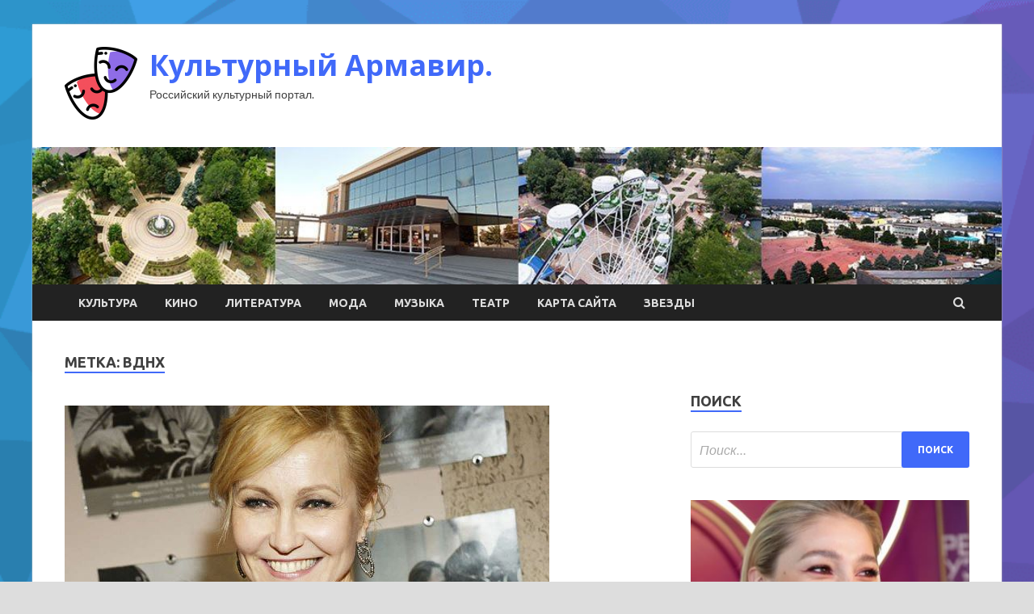

--- FILE ---
content_type: text/html; charset=UTF-8
request_url: https://armavir-cbs.ru/tag/vdnx
body_size: 17367
content:
<!DOCTYPE html>
<html lang="ru-RU">
<head>
<meta charset="UTF-8">
<meta name="viewport" content="width=device-width, initial-scale=1">
<link rel="profile" href="http://gmpg.org/xfn/11">

<title>ВДНХ &#8212; Культурный Армавир.</title>
<meta name='robots' content='max-image-preview:large' />
<link rel='dns-prefetch' href='//fonts.googleapis.com' />
<link rel="alternate" type="application/rss+xml" title="Культурный Армавир. &raquo; Лента" href="https://armavir-cbs.ru/feed" />
<link rel="alternate" type="application/rss+xml" title="Культурный Армавир. &raquo; Лента комментариев" href="https://armavir-cbs.ru/comments/feed" />
<link rel="alternate" type="application/rss+xml" title="Культурный Армавир. &raquo; Лента метки ВДНХ" href="https://armavir-cbs.ru/tag/vdnx/feed" />
<style id='wp-img-auto-sizes-contain-inline-css' type='text/css'>
img:is([sizes=auto i],[sizes^="auto," i]){contain-intrinsic-size:3000px 1500px}
/*# sourceURL=wp-img-auto-sizes-contain-inline-css */
</style>
<style id='wp-emoji-styles-inline-css' type='text/css'>

	img.wp-smiley, img.emoji {
		display: inline !important;
		border: none !important;
		box-shadow: none !important;
		height: 1em !important;
		width: 1em !important;
		margin: 0 0.07em !important;
		vertical-align: -0.1em !important;
		background: none !important;
		padding: 0 !important;
	}
/*# sourceURL=wp-emoji-styles-inline-css */
</style>
<style id='wp-block-library-inline-css' type='text/css'>
:root{--wp-block-synced-color:#7a00df;--wp-block-synced-color--rgb:122,0,223;--wp-bound-block-color:var(--wp-block-synced-color);--wp-editor-canvas-background:#ddd;--wp-admin-theme-color:#007cba;--wp-admin-theme-color--rgb:0,124,186;--wp-admin-theme-color-darker-10:#006ba1;--wp-admin-theme-color-darker-10--rgb:0,107,160.5;--wp-admin-theme-color-darker-20:#005a87;--wp-admin-theme-color-darker-20--rgb:0,90,135;--wp-admin-border-width-focus:2px}@media (min-resolution:192dpi){:root{--wp-admin-border-width-focus:1.5px}}.wp-element-button{cursor:pointer}:root .has-very-light-gray-background-color{background-color:#eee}:root .has-very-dark-gray-background-color{background-color:#313131}:root .has-very-light-gray-color{color:#eee}:root .has-very-dark-gray-color{color:#313131}:root .has-vivid-green-cyan-to-vivid-cyan-blue-gradient-background{background:linear-gradient(135deg,#00d084,#0693e3)}:root .has-purple-crush-gradient-background{background:linear-gradient(135deg,#34e2e4,#4721fb 50%,#ab1dfe)}:root .has-hazy-dawn-gradient-background{background:linear-gradient(135deg,#faaca8,#dad0ec)}:root .has-subdued-olive-gradient-background{background:linear-gradient(135deg,#fafae1,#67a671)}:root .has-atomic-cream-gradient-background{background:linear-gradient(135deg,#fdd79a,#004a59)}:root .has-nightshade-gradient-background{background:linear-gradient(135deg,#330968,#31cdcf)}:root .has-midnight-gradient-background{background:linear-gradient(135deg,#020381,#2874fc)}:root{--wp--preset--font-size--normal:16px;--wp--preset--font-size--huge:42px}.has-regular-font-size{font-size:1em}.has-larger-font-size{font-size:2.625em}.has-normal-font-size{font-size:var(--wp--preset--font-size--normal)}.has-huge-font-size{font-size:var(--wp--preset--font-size--huge)}.has-text-align-center{text-align:center}.has-text-align-left{text-align:left}.has-text-align-right{text-align:right}.has-fit-text{white-space:nowrap!important}#end-resizable-editor-section{display:none}.aligncenter{clear:both}.items-justified-left{justify-content:flex-start}.items-justified-center{justify-content:center}.items-justified-right{justify-content:flex-end}.items-justified-space-between{justify-content:space-between}.screen-reader-text{border:0;clip-path:inset(50%);height:1px;margin:-1px;overflow:hidden;padding:0;position:absolute;width:1px;word-wrap:normal!important}.screen-reader-text:focus{background-color:#ddd;clip-path:none;color:#444;display:block;font-size:1em;height:auto;left:5px;line-height:normal;padding:15px 23px 14px;text-decoration:none;top:5px;width:auto;z-index:100000}html :where(.has-border-color){border-style:solid}html :where([style*=border-top-color]){border-top-style:solid}html :where([style*=border-right-color]){border-right-style:solid}html :where([style*=border-bottom-color]){border-bottom-style:solid}html :where([style*=border-left-color]){border-left-style:solid}html :where([style*=border-width]){border-style:solid}html :where([style*=border-top-width]){border-top-style:solid}html :where([style*=border-right-width]){border-right-style:solid}html :where([style*=border-bottom-width]){border-bottom-style:solid}html :where([style*=border-left-width]){border-left-style:solid}html :where(img[class*=wp-image-]){height:auto;max-width:100%}:where(figure){margin:0 0 1em}html :where(.is-position-sticky){--wp-admin--admin-bar--position-offset:var(--wp-admin--admin-bar--height,0px)}@media screen and (max-width:600px){html :where(.is-position-sticky){--wp-admin--admin-bar--position-offset:0px}}

/*# sourceURL=wp-block-library-inline-css */
</style><style id='global-styles-inline-css' type='text/css'>
:root{--wp--preset--aspect-ratio--square: 1;--wp--preset--aspect-ratio--4-3: 4/3;--wp--preset--aspect-ratio--3-4: 3/4;--wp--preset--aspect-ratio--3-2: 3/2;--wp--preset--aspect-ratio--2-3: 2/3;--wp--preset--aspect-ratio--16-9: 16/9;--wp--preset--aspect-ratio--9-16: 9/16;--wp--preset--color--black: #000000;--wp--preset--color--cyan-bluish-gray: #abb8c3;--wp--preset--color--white: #ffffff;--wp--preset--color--pale-pink: #f78da7;--wp--preset--color--vivid-red: #cf2e2e;--wp--preset--color--luminous-vivid-orange: #ff6900;--wp--preset--color--luminous-vivid-amber: #fcb900;--wp--preset--color--light-green-cyan: #7bdcb5;--wp--preset--color--vivid-green-cyan: #00d084;--wp--preset--color--pale-cyan-blue: #8ed1fc;--wp--preset--color--vivid-cyan-blue: #0693e3;--wp--preset--color--vivid-purple: #9b51e0;--wp--preset--gradient--vivid-cyan-blue-to-vivid-purple: linear-gradient(135deg,rgb(6,147,227) 0%,rgb(155,81,224) 100%);--wp--preset--gradient--light-green-cyan-to-vivid-green-cyan: linear-gradient(135deg,rgb(122,220,180) 0%,rgb(0,208,130) 100%);--wp--preset--gradient--luminous-vivid-amber-to-luminous-vivid-orange: linear-gradient(135deg,rgb(252,185,0) 0%,rgb(255,105,0) 100%);--wp--preset--gradient--luminous-vivid-orange-to-vivid-red: linear-gradient(135deg,rgb(255,105,0) 0%,rgb(207,46,46) 100%);--wp--preset--gradient--very-light-gray-to-cyan-bluish-gray: linear-gradient(135deg,rgb(238,238,238) 0%,rgb(169,184,195) 100%);--wp--preset--gradient--cool-to-warm-spectrum: linear-gradient(135deg,rgb(74,234,220) 0%,rgb(151,120,209) 20%,rgb(207,42,186) 40%,rgb(238,44,130) 60%,rgb(251,105,98) 80%,rgb(254,248,76) 100%);--wp--preset--gradient--blush-light-purple: linear-gradient(135deg,rgb(255,206,236) 0%,rgb(152,150,240) 100%);--wp--preset--gradient--blush-bordeaux: linear-gradient(135deg,rgb(254,205,165) 0%,rgb(254,45,45) 50%,rgb(107,0,62) 100%);--wp--preset--gradient--luminous-dusk: linear-gradient(135deg,rgb(255,203,112) 0%,rgb(199,81,192) 50%,rgb(65,88,208) 100%);--wp--preset--gradient--pale-ocean: linear-gradient(135deg,rgb(255,245,203) 0%,rgb(182,227,212) 50%,rgb(51,167,181) 100%);--wp--preset--gradient--electric-grass: linear-gradient(135deg,rgb(202,248,128) 0%,rgb(113,206,126) 100%);--wp--preset--gradient--midnight: linear-gradient(135deg,rgb(2,3,129) 0%,rgb(40,116,252) 100%);--wp--preset--font-size--small: 13px;--wp--preset--font-size--medium: 20px;--wp--preset--font-size--large: 36px;--wp--preset--font-size--x-large: 42px;--wp--preset--spacing--20: 0.44rem;--wp--preset--spacing--30: 0.67rem;--wp--preset--spacing--40: 1rem;--wp--preset--spacing--50: 1.5rem;--wp--preset--spacing--60: 2.25rem;--wp--preset--spacing--70: 3.38rem;--wp--preset--spacing--80: 5.06rem;--wp--preset--shadow--natural: 6px 6px 9px rgba(0, 0, 0, 0.2);--wp--preset--shadow--deep: 12px 12px 50px rgba(0, 0, 0, 0.4);--wp--preset--shadow--sharp: 6px 6px 0px rgba(0, 0, 0, 0.2);--wp--preset--shadow--outlined: 6px 6px 0px -3px rgb(255, 255, 255), 6px 6px rgb(0, 0, 0);--wp--preset--shadow--crisp: 6px 6px 0px rgb(0, 0, 0);}:where(.is-layout-flex){gap: 0.5em;}:where(.is-layout-grid){gap: 0.5em;}body .is-layout-flex{display: flex;}.is-layout-flex{flex-wrap: wrap;align-items: center;}.is-layout-flex > :is(*, div){margin: 0;}body .is-layout-grid{display: grid;}.is-layout-grid > :is(*, div){margin: 0;}:where(.wp-block-columns.is-layout-flex){gap: 2em;}:where(.wp-block-columns.is-layout-grid){gap: 2em;}:where(.wp-block-post-template.is-layout-flex){gap: 1.25em;}:where(.wp-block-post-template.is-layout-grid){gap: 1.25em;}.has-black-color{color: var(--wp--preset--color--black) !important;}.has-cyan-bluish-gray-color{color: var(--wp--preset--color--cyan-bluish-gray) !important;}.has-white-color{color: var(--wp--preset--color--white) !important;}.has-pale-pink-color{color: var(--wp--preset--color--pale-pink) !important;}.has-vivid-red-color{color: var(--wp--preset--color--vivid-red) !important;}.has-luminous-vivid-orange-color{color: var(--wp--preset--color--luminous-vivid-orange) !important;}.has-luminous-vivid-amber-color{color: var(--wp--preset--color--luminous-vivid-amber) !important;}.has-light-green-cyan-color{color: var(--wp--preset--color--light-green-cyan) !important;}.has-vivid-green-cyan-color{color: var(--wp--preset--color--vivid-green-cyan) !important;}.has-pale-cyan-blue-color{color: var(--wp--preset--color--pale-cyan-blue) !important;}.has-vivid-cyan-blue-color{color: var(--wp--preset--color--vivid-cyan-blue) !important;}.has-vivid-purple-color{color: var(--wp--preset--color--vivid-purple) !important;}.has-black-background-color{background-color: var(--wp--preset--color--black) !important;}.has-cyan-bluish-gray-background-color{background-color: var(--wp--preset--color--cyan-bluish-gray) !important;}.has-white-background-color{background-color: var(--wp--preset--color--white) !important;}.has-pale-pink-background-color{background-color: var(--wp--preset--color--pale-pink) !important;}.has-vivid-red-background-color{background-color: var(--wp--preset--color--vivid-red) !important;}.has-luminous-vivid-orange-background-color{background-color: var(--wp--preset--color--luminous-vivid-orange) !important;}.has-luminous-vivid-amber-background-color{background-color: var(--wp--preset--color--luminous-vivid-amber) !important;}.has-light-green-cyan-background-color{background-color: var(--wp--preset--color--light-green-cyan) !important;}.has-vivid-green-cyan-background-color{background-color: var(--wp--preset--color--vivid-green-cyan) !important;}.has-pale-cyan-blue-background-color{background-color: var(--wp--preset--color--pale-cyan-blue) !important;}.has-vivid-cyan-blue-background-color{background-color: var(--wp--preset--color--vivid-cyan-blue) !important;}.has-vivid-purple-background-color{background-color: var(--wp--preset--color--vivid-purple) !important;}.has-black-border-color{border-color: var(--wp--preset--color--black) !important;}.has-cyan-bluish-gray-border-color{border-color: var(--wp--preset--color--cyan-bluish-gray) !important;}.has-white-border-color{border-color: var(--wp--preset--color--white) !important;}.has-pale-pink-border-color{border-color: var(--wp--preset--color--pale-pink) !important;}.has-vivid-red-border-color{border-color: var(--wp--preset--color--vivid-red) !important;}.has-luminous-vivid-orange-border-color{border-color: var(--wp--preset--color--luminous-vivid-orange) !important;}.has-luminous-vivid-amber-border-color{border-color: var(--wp--preset--color--luminous-vivid-amber) !important;}.has-light-green-cyan-border-color{border-color: var(--wp--preset--color--light-green-cyan) !important;}.has-vivid-green-cyan-border-color{border-color: var(--wp--preset--color--vivid-green-cyan) !important;}.has-pale-cyan-blue-border-color{border-color: var(--wp--preset--color--pale-cyan-blue) !important;}.has-vivid-cyan-blue-border-color{border-color: var(--wp--preset--color--vivid-cyan-blue) !important;}.has-vivid-purple-border-color{border-color: var(--wp--preset--color--vivid-purple) !important;}.has-vivid-cyan-blue-to-vivid-purple-gradient-background{background: var(--wp--preset--gradient--vivid-cyan-blue-to-vivid-purple) !important;}.has-light-green-cyan-to-vivid-green-cyan-gradient-background{background: var(--wp--preset--gradient--light-green-cyan-to-vivid-green-cyan) !important;}.has-luminous-vivid-amber-to-luminous-vivid-orange-gradient-background{background: var(--wp--preset--gradient--luminous-vivid-amber-to-luminous-vivid-orange) !important;}.has-luminous-vivid-orange-to-vivid-red-gradient-background{background: var(--wp--preset--gradient--luminous-vivid-orange-to-vivid-red) !important;}.has-very-light-gray-to-cyan-bluish-gray-gradient-background{background: var(--wp--preset--gradient--very-light-gray-to-cyan-bluish-gray) !important;}.has-cool-to-warm-spectrum-gradient-background{background: var(--wp--preset--gradient--cool-to-warm-spectrum) !important;}.has-blush-light-purple-gradient-background{background: var(--wp--preset--gradient--blush-light-purple) !important;}.has-blush-bordeaux-gradient-background{background: var(--wp--preset--gradient--blush-bordeaux) !important;}.has-luminous-dusk-gradient-background{background: var(--wp--preset--gradient--luminous-dusk) !important;}.has-pale-ocean-gradient-background{background: var(--wp--preset--gradient--pale-ocean) !important;}.has-electric-grass-gradient-background{background: var(--wp--preset--gradient--electric-grass) !important;}.has-midnight-gradient-background{background: var(--wp--preset--gradient--midnight) !important;}.has-small-font-size{font-size: var(--wp--preset--font-size--small) !important;}.has-medium-font-size{font-size: var(--wp--preset--font-size--medium) !important;}.has-large-font-size{font-size: var(--wp--preset--font-size--large) !important;}.has-x-large-font-size{font-size: var(--wp--preset--font-size--x-large) !important;}
/*# sourceURL=global-styles-inline-css */
</style>

<style id='classic-theme-styles-inline-css' type='text/css'>
/*! This file is auto-generated */
.wp-block-button__link{color:#fff;background-color:#32373c;border-radius:9999px;box-shadow:none;text-decoration:none;padding:calc(.667em + 2px) calc(1.333em + 2px);font-size:1.125em}.wp-block-file__button{background:#32373c;color:#fff;text-decoration:none}
/*# sourceURL=/wp-includes/css/classic-themes.min.css */
</style>
<link rel='stylesheet' id='hitmag-fonts-css' href='//fonts.googleapis.com/css?family=Ubuntu%3A400%2C500%2C700%7CLato%3A400%2C700%2C400italic%2C700italic%7COpen+Sans%3A400%2C400italic%2C700&#038;subset=latin%2Clatin-ext' type='text/css' media='all' />
<link rel='stylesheet' id='font-awesome-css' href='https://armavir-cbs.ru/wp-content/themes/hitmag/css/font-awesome.min.css?ver=4.7.0' type='text/css' media='all' />
<link rel='stylesheet' id='hitmag-style-css' href='https://armavir-cbs.ru/wp-content/themes/hitmag/style.css?ver=75d71e7e7d2253c2c8a890b3893c1cef' type='text/css' media='all' />
<link rel='stylesheet' id='jquery-flexslider-css' href='https://armavir-cbs.ru/wp-content/themes/hitmag/css/flexslider.css?ver=75d71e7e7d2253c2c8a890b3893c1cef' type='text/css' media='screen' />
<link rel='stylesheet' id='jquery-magnific-popup-css' href='https://armavir-cbs.ru/wp-content/themes/hitmag/css/magnific-popup.css?ver=75d71e7e7d2253c2c8a890b3893c1cef' type='text/css' media='all' />
<script type="text/javascript" src="https://armavir-cbs.ru/wp-includes/js/jquery/jquery.min.js?ver=3.7.1" id="jquery-core-js"></script>
<script type="text/javascript" src="https://armavir-cbs.ru/wp-includes/js/jquery/jquery-migrate.min.js?ver=3.4.1" id="jquery-migrate-js"></script>
<link rel="https://api.w.org/" href="https://armavir-cbs.ru/wp-json/" /><link rel="alternate" title="JSON" type="application/json" href="https://armavir-cbs.ru/wp-json/wp/v2/tags/54" /><link rel="EditURI" type="application/rsd+xml" title="RSD" href="https://armavir-cbs.ru/xmlrpc.php?rsd" />

		<style type="text/css">
			
			button,
			input[type="button"],
			input[type="reset"],
			input[type="submit"] {
				background: #4069F9;
			}

            .th-readmore {
                background: #4069F9;
            }           

            a:hover {
                color: #4069F9;
            } 

            .main-navigation a:hover {
                background-color: #4069F9;
            }

            .main-navigation .current_page_item > a,
            .main-navigation .current-menu-item > a,
            .main-navigation .current_page_ancestor > a,
            .main-navigation .current-menu-ancestor > a {
                background-color: #4069F9;
            }

            .post-navigation .post-title:hover {
                color: #4069F9;
            }

            .top-navigation a:hover {
                color: #4069F9;
            }

            .top-navigation ul ul a:hover {
                background: #4069F9;
            }

            #top-nav-button:hover {
                color: #4069F9;
            }

            .responsive-mainnav li a:hover,
            .responsive-topnav li a:hover {
                background: #4069F9;
            }

            #hm-search-form .search-form .search-submit {
                background-color: #4069F9;
            }

            .nav-links .current {
                background: #4069F9;
            }

            .widget-title {
                border-bottom: 2px solid #4069F9;
            }

            .footer-widget-title {
                border-bottom: 2px solid #4069F9;
            }

            .widget-area a:hover {
                color: #4069F9;
            }

            .footer-widget-area a:hover {
                color: #4069F9;
            }

            .site-info a:hover {
                color: #4069F9;
            }

            .search-form .search-submit {
                background: #4069F9;
            }

            .hmb-entry-title a:hover {
                color: #4069F9;
            }

            .hmb-entry-meta a:hover,
            .hms-meta a:hover {
                color: #4069F9;
            }

            .hms-title a:hover {
                color: #4069F9;
            }

            .hmw-grid-post .post-title a:hover {
                color: #4069F9;
            }

            .footer-widget-area .hmw-grid-post .post-title a:hover,
            .footer-widget-area .hmb-entry-title a:hover,
            .footer-widget-area .hms-title a:hover {
                color: #4069F9;
            }

            .hm-tabs-wdt .ui-state-active {
                border-bottom: 2px solid #4069F9;
            }

            a.hm-viewall {
                background: #4069F9;
            }

            #hitmag-tags a,
            .widget_tag_cloud .tagcloud a {
                background: #4069F9;
            }

            .site-title a {
                color: #4069F9;
            }

            .hitmag-post .entry-title a:hover {
                color: #4069F9;
            }

            .hitmag-post .entry-meta a:hover {
                color: #4069F9;
            }

            .cat-links a {
                color: #4069F9;
            }

            .hitmag-single .entry-meta a:hover {
                color: #4069F9;
            }

            .hitmag-single .author a:hover {
                color: #4069F9;
            }

            .hm-author-content .author-posts-link {
                color: #4069F9;
            }

            .hm-tags-links a:hover {
                background: #4069F9;
            }

            .hm-tagged {
                background: #4069F9;
            }

            .hm-edit-link a.post-edit-link {
                background: #4069F9;
            }

            .arc-page-title {
                border-bottom: 2px solid #4069F9;
            }

            .srch-page-title {
                border-bottom: 2px solid #4069F9;
            }

            .hm-slider-details .cat-links {
                background: #4069F9;
            }

            .hm-rel-post .post-title a:hover {
                color: #4069F9;
            }

            .comment-author a {
                color: #4069F9;
            }

            .comment-metadata a:hover,
            .comment-metadata a:focus,
            .pingback .comment-edit-link:hover,
            .pingback .comment-edit-link:focus {
                color: #4069F9;
            }

            .comment-reply-link:hover,
            .comment-reply-link:focus {
                background: #4069F9;
            }

            .required {
                color: #4069F9;
            }

            .comment-reply-title small a:before {
                color: #4069F9;
            }		</style>
	
<meta name="description" content="ВДНХ | ">
<style type="text/css" id="custom-background-css">
body.custom-background { background-image: url("https://armavir-cbs.ru/wp-content/uploads/2022/05/1533326959_low-poly-background-generator-min.png"); background-position: left top; background-size: cover; background-repeat: no-repeat; background-attachment: fixed; }
</style>
	<link rel="icon" href="https://armavir-cbs.ru/wp-content/uploads/2022/05/teatr2-150x150.png" sizes="32x32" />
<link rel="icon" href="https://armavir-cbs.ru/wp-content/uploads/2022/05/teatr2-300x300.png" sizes="192x192" />
<link rel="apple-touch-icon" href="https://armavir-cbs.ru/wp-content/uploads/2022/05/teatr2-300x300.png" />
<meta name="msapplication-TileImage" content="https://armavir-cbs.ru/wp-content/uploads/2022/05/teatr2-300x300.png" />
<link rel="alternate" type="application/rss+xml" title="RSS" href="https://armavir-cbs.ru/rsslatest.xml" /></head>

<body class="archive tag tag-vdnx tag-54 custom-background wp-custom-logo wp-theme-hitmag hfeed th-right-sidebar">

<div id="page" class="site hitmag-wrapper">
	<a class="skip-link screen-reader-text" href="#content">Перейти к содержимому</a>

	<header id="masthead" class="site-header" role="banner">
		
		
		<div class="header-main-area">
			<div class="hm-container">
			<div class="site-branding">
				<div class="site-branding-content">
					<div class="hm-logo">
						<a href="https://armavir-cbs.ru/" class="custom-logo-link" rel="home"><img width="90" height="90" src="https://armavir-cbs.ru/wp-content/uploads/2022/05/teatr2-e1652790538581.png" class="custom-logo" alt="Культурный Армавир." decoding="async" /></a>					</div><!-- .hm-logo -->

					<div class="hm-site-title">
													<p class="site-title"><a href="https://armavir-cbs.ru/" rel="home">Культурный Армавир.</a></p>
													<p class="site-description">Российский культурный портал.</p>
											</div><!-- .hm-site-title -->
				</div><!-- .site-branding-content -->
			</div><!-- .site-branding -->

						</div><!-- .hm-container -->
		</div><!-- .header-main-area -->

		<div class="hm-header-image"><img src="https://armavir-cbs.ru/wp-content/uploads/2022/05/armavir_croped.jpg" height="149" width="1049" alt="" /></div>
		<div class="hm-nav-container">
			<nav id="site-navigation" class="main-navigation" role="navigation">
				<div class="hm-container">
				<div class="menu-glavnoe-menyu-container"><ul id="primary-menu" class="menu"><li id="menu-item-74" class="menu-item menu-item-type-taxonomy menu-item-object-category menu-item-74"><a href="https://armavir-cbs.ru/category/kultura">Культура</a></li>
<li id="menu-item-78" class="menu-item menu-item-type-taxonomy menu-item-object-category menu-item-78"><a href="https://armavir-cbs.ru/category/kino">Кино</a></li>
<li id="menu-item-76" class="menu-item menu-item-type-taxonomy menu-item-object-category menu-item-76"><a href="https://armavir-cbs.ru/category/literatura">Литература</a></li>
<li id="menu-item-80" class="menu-item menu-item-type-taxonomy menu-item-object-category menu-item-80"><a href="https://armavir-cbs.ru/category/moda">Мода</a></li>
<li id="menu-item-75" class="menu-item menu-item-type-taxonomy menu-item-object-category menu-item-75"><a href="https://armavir-cbs.ru/category/muzyka">Музыка</a></li>
<li id="menu-item-77" class="menu-item menu-item-type-taxonomy menu-item-object-category menu-item-77"><a href="https://armavir-cbs.ru/category/teatr">Театр</a></li>
<li id="menu-item-81" class="menu-item menu-item-type-post_type menu-item-object-page menu-item-81"><a href="https://armavir-cbs.ru/karta-sajta">Карта сайта</a></li>
<li id="menu-item-79" class="menu-item menu-item-type-taxonomy menu-item-object-category menu-item-79"><a href="https://armavir-cbs.ru/category/zvezdy">Звезды</a></li>
</ul></div>
									<div class="hm-search-button-icon"></div>
					<div class="hm-search-box-container">
						<div class="hm-search-box">
							<form role="search" method="get" class="search-form" action="https://armavir-cbs.ru/">
				<label>
					<span class="screen-reader-text">Найти:</span>
					<input type="search" class="search-field" placeholder="Поиск&hellip;" value="" name="s" />
				</label>
				<input type="submit" class="search-submit" value="Поиск" />
			</form>						</div><!-- th-search-box -->
					</div><!-- .th-search-box-container -->
								</div><!-- .hm-container -->
			</nav><!-- #site-navigation -->
			<a href="#" class="navbutton" id="main-nav-button">Главное меню</a>
			<div class="responsive-mainnav"></div>
		</div><!-- .hm-nav-container -->

		
	</header><!-- #masthead -->

	<div id="content" class="site-content">
		<div class="hm-container">

<div id="primary" class="content-area">
	<main id="main" class="site-main" role="main">

		
			<header class="page-header">
				<h1 class="page-title arc-page-title">Метка: <span>ВДНХ</span></h1>			</header><!-- .page-header -->

			<div class="posts-wrap th-large-posts">
<article id="post-400" class="hitmag-post post-400 post type-post status-publish format-standard has-post-thumbnail hentry category-zvezdy tag-vdnx tag-ingeborga-dapkunajte tag-shou-biznes">
	
			<a href="https://armavir-cbs.ru/zvezdy/pokidavshaia-rossiu-dapkynaite-vernylas-v-moskvy.html" title="Покидавшая Россию Дапкунайте вернулась в Москву">
			<div class="archive-thumb">
			<img width="600" height="400" src="https://armavir-cbs.ru/wp-content/uploads/2022/05/pokidavshaja-rossiju-dapkunajte-vernulas-vnbspmoskvu-b29c025.jpg" class="attachment-hitmag-featured size-hitmag-featured wp-post-image" alt="" decoding="async" fetchpriority="high" srcset="https://armavir-cbs.ru/wp-content/uploads/2022/05/pokidavshaja-rossiju-dapkunajte-vernulas-vnbspmoskvu-b29c025.jpg 600w, https://armavir-cbs.ru/wp-content/uploads/2022/05/pokidavshaja-rossiju-dapkunajte-vernulas-vnbspmoskvu-b29c025-300x200.jpg 300w" sizes="(max-width: 600px) 100vw, 600px" />			</div><!-- .archive-thumb -->
		</a>
		
	<div class="archive-content">
		<header class="entry-header">
			<div class="cat-links"><a href="https://armavir-cbs.ru/category/zvezdy" rel="category tag">Звезды</a></div><h3 class="entry-title"><a href="https://armavir-cbs.ru/zvezdy/pokidavshaia-rossiu-dapkynaite-vernylas-v-moskvy.html" rel="bookmark">Покидавшая Россию Дапкунайте вернулась в Москву</a></h3>			<div class="entry-meta">
				<span class="comments-link"><a href="https://armavir-cbs.ru/zvezdy/pokidavshaia-rossiu-dapkynaite-vernylas-v-moskvy.html#respond">Оставьте комментарий</a></span>			</div><!-- .entry-meta -->
					</header><!-- .entry-header -->

		<div class="entry-summary">
			Актрису Ингеборгу Дапкунайте заметили в центре Москве в одном из салонов красоты, передает Telegram-канал «Антиглянец».

Фото: Anatoly Lomokhov/Global Look PressAnatoly Lomokhov/Global Look Press
В свою очередь, авторы канала о звездах «НеМалахов» сообщили, что Дапкунайте прибыла в Россию на международный фестиваль&hellip;					<a href="https://armavir-cbs.ru/zvezdy/pokidavshaia-rossiu-dapkynaite-vernylas-v-moskvy.html" class="th-readmore">Подробнее</a>
				
		</div><!-- .entry-summary -->
		
	</div><!-- .archive-content -->
</article><!-- #post-## -->
<article id="post-56" class="hitmag-post post-56 post type-post status-publish format-standard has-post-thumbnail hentry category-zvezdy tag-vdnx tag-krid">
	
			<a href="https://armavir-cbs.ru/zvezdy/maksim-rasskazala-o-reabilitacii-posle-komy.html" title="MакSим рассказала о реабилитации после комы">
			<div class="archive-thumb">
			<img width="600" height="376" src="https://armavir-cbs.ru/wp-content/uploads/2022/05/maksim-rasskazala-onbspreabilitacii-posle-komy-aac47cf.png" class="attachment-hitmag-featured size-hitmag-featured wp-post-image" alt="" decoding="async" srcset="https://armavir-cbs.ru/wp-content/uploads/2022/05/maksim-rasskazala-onbspreabilitacii-posle-komy-aac47cf.png 600w, https://armavir-cbs.ru/wp-content/uploads/2022/05/maksim-rasskazala-onbspreabilitacii-posle-komy-aac47cf-300x188.png 300w" sizes="(max-width: 600px) 100vw, 600px" />			</div><!-- .archive-thumb -->
		</a>
		
	<div class="archive-content">
		<header class="entry-header">
			<div class="cat-links"><a href="https://armavir-cbs.ru/category/zvezdy" rel="category tag">Звезды</a></div><h3 class="entry-title"><a href="https://armavir-cbs.ru/zvezdy/maksim-rasskazala-o-reabilitacii-posle-komy.html" rel="bookmark">MакSим рассказала о реабилитации после комы</a></h3>			<div class="entry-meta">
				<span class="comments-link"><a href="https://armavir-cbs.ru/zvezdy/maksim-rasskazala-o-reabilitacii-posle-komy.html#respond">Оставьте комментарий</a></span>			</div><!-- .entry-meta -->
					</header><!-- .entry-header -->

		<div class="entry-summary">
			После тяжелой болезни и комы, которую MакSим перенесла в прошлом году, певица возвращается к концертной деятельности. В разговоре с ведущими шоу «Мурзилки Live» звезда рассказала, как прошла ее реабилитация и поведала о творческих планах.

Фото: РИА НовостиРИА Новости
По ее&hellip;					<a href="https://armavir-cbs.ru/zvezdy/maksim-rasskazala-o-reabilitacii-posle-komy.html" class="th-readmore">Подробнее</a>
				
		</div><!-- .entry-summary -->
		
	</div><!-- .archive-content -->
</article><!-- #post-## --></div><!-- .posts-wrap -->
	</main><!-- #main -->
</div><!-- #primary -->

﻿
<p></p>
<p>


<aside id="secondary" class="widget-area" role="complementary">
	<section id="search-2" class="widget widget_search"><h4 class="widget-title">Поиск</h4><form role="search" method="get" class="search-form" action="https://armavir-cbs.ru/">
				<label>
					<span class="screen-reader-text">Найти:</span>
					<input type="search" class="search-field" placeholder="Поиск&hellip;" value="" name="s" />
				</label>
				<input type="submit" class="search-submit" value="Поиск" />
			</form></section><section id="hitmag_dual_category_posts-2" class="widget widget_hitmag_dual_category_posts">		<!-- Category 1 -->
		<div class="hm-dualc-left">
			
                                                                    
                        <div class="hmbd-post">
                                                            <a href="https://armavir-cbs.ru/zvezdy/ivleeva-rasskazala-pochemy-perestala-vyhodit-na-sviaz-s-poklonnikami.html" title="Ивлеева рассказала, почему перестала выходить на связь с поклонниками"><img width="348" height="215" src="https://armavir-cbs.ru/wp-content/uploads/2022/05/ivleeva-rasskazala-pochemu-perestala-vyhodit-nanbspsvjaz-snbsppoklonnikami-79b3815-348x215.jpg" class="attachment-hitmag-grid size-hitmag-grid wp-post-image" alt="" decoding="async" loading="lazy" /></a>
                            
                            <div class="cat-links"><a href="https://armavir-cbs.ru/category/zvezdy" rel="category tag">Звезды</a></div>
                            <h3 class="hmb-entry-title"><a href="https://armavir-cbs.ru/zvezdy/ivleeva-rasskazala-pochemy-perestala-vyhodit-na-sviaz-s-poklonnikami.html" rel="bookmark">Ивлеева рассказала, почему перестала выходить на связь с поклонниками</a></h3>						

                            <div class="hmb-entry-meta">
                                <span class="comments-link"><a href="https://armavir-cbs.ru/zvezdy/ivleeva-rasskazala-pochemy-perestala-vyhodit-na-sviaz-s-poklonnikami.html#respond">Оставьте комментарий</a></span>                            </div><!-- .entry-meta -->

                            <div class="hmb-entry-summary">Блогер Настя Ивлеева объяснила в своем Telegram-канале, почему долгое время не выходила на связь с фанатами. Выяснилось, что причиной ее &quot;отсутствия&quot; в соцсетях стала занятость на съемках.

Фото: ТАССТАСС
Она также намекнула, что пока что не может разглашать подробности нового&hellip;</div>
                        </div><!-- .hmbd-post -->

                                                                                                    <div class="hms-post">
                                                            <div class="hms-thumb">
                                    <a href="https://armavir-cbs.ru/zvezdy/sdelali-vse-za-spinoi-letychaia-otkazalas-rabotat-na-sts.html" rel="bookmark" title="«Сделали все за спиной!» Летучая отказалась работать на СТС">	
                                        <img width="135" height="93" src="https://armavir-cbs.ru/wp-content/uploads/2022/05/sdelali-vse-zanbspspinoj-letuchaja-otkazalas-rabotat-nanbspsts-6a75d34-135x93.jpg" class="attachment-hitmag-thumbnail size-hitmag-thumbnail wp-post-image" alt="" decoding="async" loading="lazy" />                                    </a>
                                </div>
                                                        <div class="hms-details">
                                <h3 class="hms-title"><a href="https://armavir-cbs.ru/zvezdy/sdelali-vse-za-spinoi-letychaia-otkazalas-rabotat-na-sts.html" rel="bookmark">«Сделали все за спиной!» Летучая отказалась работать на СТС</a></h3>                                <p class="hms-meta"><time class="entry-date published updated" datetime="2022-05-30T04:35:07+03:00">30.05.2022</time></p>
                            </div>
                        </div>
                                                                                                    <div class="hms-post">
                                                            <div class="hms-thumb">
                                    <a href="https://armavir-cbs.ru/zvezdy/nyjno-blokirovat-prigojin-o-stavshih-dostypnymi-pesniah-barskih.html" rel="bookmark" title="«Нужно блокировать»: Пригожин о ставших доступными песнях Барских">	
                                        <img width="135" height="93" src="https://armavir-cbs.ru/wp-content/uploads/2022/05/nuzhno-blokirovat-prigozhin-onbspstavshih-dostupnymi-pesnjah-barskih-32b4218-135x93.jpg" class="attachment-hitmag-thumbnail size-hitmag-thumbnail wp-post-image" alt="" decoding="async" loading="lazy" />                                    </a>
                                </div>
                                                        <div class="hms-details">
                                <h3 class="hms-title"><a href="https://armavir-cbs.ru/zvezdy/nyjno-blokirovat-prigojin-o-stavshih-dostypnymi-pesniah-barskih.html" rel="bookmark">«Нужно блокировать»: Пригожин о ставших доступными песнях Барских</a></h3>                                <p class="hms-meta"><time class="entry-date published updated" datetime="2022-05-30T04:35:04+03:00">30.05.2022</time></p>
                            </div>
                        </div>
                                                                                                    <div class="hms-post">
                                                            <div class="hms-thumb">
                                    <a href="https://armavir-cbs.ru/zvezdy/kirkorov-polychil-travmy-pri-remonte-doma.html" rel="bookmark" title="Киркоров получил травму при ремонте дома">	
                                        <img width="135" height="93" src="https://armavir-cbs.ru/wp-content/uploads/2022/05/kirkorov-poluchil-travmu-pri-remonte-doma-e93f0e2-135x93.jpg" class="attachment-hitmag-thumbnail size-hitmag-thumbnail wp-post-image" alt="" decoding="async" loading="lazy" />                                    </a>
                                </div>
                                                        <div class="hms-details">
                                <h3 class="hms-title"><a href="https://armavir-cbs.ru/zvezdy/kirkorov-polychil-travmy-pri-remonte-doma.html" rel="bookmark">Киркоров получил травму при ремонте дома</a></h3>                                <p class="hms-meta"><time class="entry-date published updated" datetime="2022-05-29T21:35:11+03:00">29.05.2022</time></p>
                            </div>
                        </div>
                                                                                                    <div class="hms-post">
                                                            <div class="hms-thumb">
                                    <a href="https://armavir-cbs.ru/zvezdy/ivleeva-nachinaet-poiski-myja.html" rel="bookmark" title="Ивлеева начинает поиски мужа">	
                                        <img width="135" height="93" src="https://armavir-cbs.ru/wp-content/uploads/2022/05/ivleeva-nachinaet-poiski-muzha-1c7d501-135x93.jpg" class="attachment-hitmag-thumbnail size-hitmag-thumbnail wp-post-image" alt="" decoding="async" loading="lazy" />                                    </a>
                                </div>
                                                        <div class="hms-details">
                                <h3 class="hms-title"><a href="https://armavir-cbs.ru/zvezdy/ivleeva-nachinaet-poiski-myja.html" rel="bookmark">Ивлеева начинает поиски мужа</a></h3>                                <p class="hms-meta"><time class="entry-date published updated" datetime="2022-05-29T21:35:08+03:00">29.05.2022</time></p>
                            </div>
                        </div>
                                                                                                    <div class="hms-post">
                                                            <div class="hms-thumb">
                                    <a href="https://armavir-cbs.ru/zvezdy/ohlobystin-edko-vyskazalsia-o-sydbe-litvinovoi.html" rel="bookmark" title="Охлобыстин едко высказался о судьбе Литвиновой">	
                                        <img width="135" height="93" src="https://armavir-cbs.ru/wp-content/uploads/2022/05/ohlobystin-edko-vyskazalsja-onbspsudbe-litvinovoj-3de64df-135x93.jpg" class="attachment-hitmag-thumbnail size-hitmag-thumbnail wp-post-image" alt="" decoding="async" loading="lazy" />                                    </a>
                                </div>
                                                        <div class="hms-details">
                                <h3 class="hms-title"><a href="https://armavir-cbs.ru/zvezdy/ohlobystin-edko-vyskazalsia-o-sydbe-litvinovoi.html" rel="bookmark">Охлобыстин едко высказался о судьбе Литвиновой</a></h3>                                <p class="hms-meta"><time class="entry-date published updated" datetime="2022-05-29T21:35:04+03:00">29.05.2022</time></p>
                            </div>
                        </div>
                                                                                    
		</div><!-- .hm-dualc-left -->


		<!-- Category 2 -->

		<div class="hm-dualc-right">
			
							
                            
                    <div class="hmbd-post">
                                                    <a href="https://armavir-cbs.ru/teatr/v-tumeni-proidet-promenad-spektakl-po-teksty-bogomolova.html" title="В Тюмени пройдёт променад-спектакль по тексту Богомолова"><img width="348" height="215" src="https://armavir-cbs.ru/wp-content/uploads/2022/05/v-tjumeni-projdjot-promenad-spektakl-po-tekstu-bogomolova-5083ee7-348x215.jpg" class="attachment-hitmag-grid size-hitmag-grid wp-post-image" alt="" decoding="async" loading="lazy" /></a>
                        
                        <div class="cat-links"><a href="https://armavir-cbs.ru/category/teatr" rel="category tag">Театр</a></div>
                        <h3 class="hmb-entry-title"><a href="https://armavir-cbs.ru/teatr/v-tumeni-proidet-promenad-spektakl-po-teksty-bogomolova.html" rel="bookmark">В Тюмени пройдёт променад-спектакль по тексту Богомолова</a></h3>						
                        
                        <div class="hmb-entry-meta">
                                <span class="comments-link"><a href="https://armavir-cbs.ru/teatr/v-tumeni-proidet-promenad-spektakl-po-teksty-bogomolova.html#respond">Оставьте комментарий</a></span>                        </div><!-- .entry-meta -->
                        <div class="hmb-entry-summary">Сегодня, 29 мая, в молодёжном тюменском театре «Май» пройдёт премьера спектакля-променада Марии Гущиной «Глубже, чем когда-либо» по тексту Константина Богомолова «Мой бластер разрядился».
Текст будущей постановки режиссёр променада Мария Гущина увидела ещё осенью 2020&hellip;</div>
                    </div><!-- .hmdb-post -->
                    
                                                                    
                    <div class="hms-post">
                                                    <div class="hms-thumb">
                                <a href="https://armavir-cbs.ru/teatr/souz-artistov-bolgarii-obiavliaet-akciu-protesta.html" rel="bookmark" title="Союз артистов Болгарии объявляет акцию протеста">	
                                    <img width="135" height="93" src="https://armavir-cbs.ru/wp-content/uploads/2022/05/sojuz-artistov-bolgarii-objavljaet-akciju-protesta-2a2a950-135x93.jpg" class="attachment-hitmag-thumbnail size-hitmag-thumbnail wp-post-image" alt="" decoding="async" loading="lazy" />                                </a>
                            </div>
                                                <div class="hms-details">
                            <h3 class="hms-title"><a href="https://armavir-cbs.ru/teatr/souz-artistov-bolgarii-obiavliaet-akciu-protesta.html" rel="bookmark">Союз артистов Болгарии объявляет акцию протеста</a></h3>                            <p class="hms-meta"><time class="entry-date published updated" datetime="2022-05-29T19:35:04+03:00">29.05.2022</time></p>
                        </div>
                    </div>

                                                                    
                    <div class="hms-post">
                                                    <div class="hms-thumb">
                                <a href="https://armavir-cbs.ru/teatr/roman-feodori-stavit-v-bolshom-feministskyu-opery.html" rel="bookmark" title="Роман Феодори ставит в Большом феминистскую оперу">	
                                    <img width="135" height="93" src="https://armavir-cbs.ru/wp-content/uploads/2022/05/roman-feodori-stavit-v-bolshom-feministskuju-operu-c5cd7fc-135x93.jpg" class="attachment-hitmag-thumbnail size-hitmag-thumbnail wp-post-image" alt="" decoding="async" loading="lazy" />                                </a>
                            </div>
                                                <div class="hms-details">
                            <h3 class="hms-title"><a href="https://armavir-cbs.ru/teatr/roman-feodori-stavit-v-bolshom-feministskyu-opery.html" rel="bookmark">Роман Феодори ставит в Большом феминистскую оперу</a></h3>                            <p class="hms-meta"><time class="entry-date published updated" datetime="2022-05-29T12:35:04+03:00">29.05.2022</time></p>
                        </div>
                    </div>

                                                                    
                    <div class="hms-post">
                                                    <div class="hms-thumb">
                                <a href="https://armavir-cbs.ru/teatr/novosibirskii-tranzit-otpravliaetsia-v-tyrne.html" rel="bookmark" title="«Новосибирский транзит» отправляется в турне">	
                                    <img width="135" height="93" src="https://armavir-cbs.ru/wp-content/uploads/2022/05/novosibirskij-tranzit-otpravljaetsja-v-turne-f569bc0-135x93.jpg" class="attachment-hitmag-thumbnail size-hitmag-thumbnail wp-post-image" alt="" decoding="async" loading="lazy" />                                </a>
                            </div>
                                                <div class="hms-details">
                            <h3 class="hms-title"><a href="https://armavir-cbs.ru/teatr/novosibirskii-tranzit-otpravliaetsia-v-tyrne.html" rel="bookmark">«Новосибирский транзит» отправляется в турне</a></h3>                            <p class="hms-meta"><time class="entry-date published updated" datetime="2022-05-28T22:35:05+03:00">28.05.2022</time></p>
                        </div>
                    </div>

                                                                    
                    <div class="hms-post">
                                                    <div class="hms-thumb">
                                <a href="https://armavir-cbs.ru/teatr/hronika-teatr-vo-vremia-boevyh-deistvii-mesiac-4.html" rel="bookmark" title="Хроника: театр во время боевых действий. Месяц 4">	
                                    <img width="135" height="93" src="https://armavir-cbs.ru/wp-content/uploads/2022/05/hronika-teatr-vo-vremja-boevyh-dejstvij-mesjac-4-8f4b720-135x93.jpg" class="attachment-hitmag-thumbnail size-hitmag-thumbnail wp-post-image" alt="" decoding="async" loading="lazy" />                                </a>
                            </div>
                                                <div class="hms-details">
                            <h3 class="hms-title"><a href="https://armavir-cbs.ru/teatr/hronika-teatr-vo-vremia-boevyh-deistvii-mesiac-4.html" rel="bookmark">Хроника: театр во время боевых действий. Месяц 4</a></h3>                            <p class="hms-meta"><time class="entry-date published updated" datetime="2022-05-28T22:35:03+03:00">28.05.2022</time></p>
                        </div>
                    </div>

                                                                    
                    <div class="hms-post">
                                                    <div class="hms-thumb">
                                <a href="https://armavir-cbs.ru/teatr/v-riazanskom-teatre-kykol-pokajyt-myzykalnyu-skazky-o-strahah.html" rel="bookmark" title="В Рязанском театре кукол покажут музыкальную сказку о страхах">	
                                    <img width="135" height="93" src="https://armavir-cbs.ru/wp-content/uploads/2022/05/v-rjazanskom-teatre-kukol-pokazhut-muzykalnuju-skazku-o-strahah-9a1829f-135x93.jpg" class="attachment-hitmag-thumbnail size-hitmag-thumbnail wp-post-image" alt="" decoding="async" loading="lazy" />                                </a>
                            </div>
                                                <div class="hms-details">
                            <h3 class="hms-title"><a href="https://armavir-cbs.ru/teatr/v-riazanskom-teatre-kykol-pokajyt-myzykalnyu-skazky-o-strahah.html" rel="bookmark">В Рязанском театре кукол покажут музыкальную сказку о страхах</a></h3>                            <p class="hms-meta"><time class="entry-date published updated" datetime="2022-05-28T15:35:05+03:00">28.05.2022</time></p>
                        </div>
                    </div>

                                                                                
		</div><!--.hm-dualc-right-->


</section><section id="tag_cloud-2" class="widget widget_tag_cloud"><h4 class="widget-title">Метки</h4><div class="tagcloud"><a href="https://armavir-cbs.ru/tag/bee-together-ru" class="tag-cloud-link tag-link-60 tag-link-position-1" style="font-size: 10pt;">#BEE-TOGETHER.ru</a>
<a href="https://armavir-cbs.ru/tag/profashion-tekstil" class="tag-cloud-link tag-link-61 tag-link-position-2" style="font-size: 10pt;">#PROfashion ТЕКСТИЛЬ</a>
<a href="https://armavir-cbs.ru/tag/2021-2022" class="tag-cloud-link tag-link-313 tag-link-position-3" style="font-size: 10pt;">2021-2022</a>
<a href="https://armavir-cbs.ru/tag/2022" class="tag-cloud-link tag-link-85 tag-link-position-4" style="font-size: 10pt;">2022</a>
<a href="https://armavir-cbs.ru/tag/2022-premera" class="tag-cloud-link tag-link-44 tag-link-position-5" style="font-size: 10pt;">2022 премьера</a>
<a href="https://armavir-cbs.ru/tag/alla-pugacheva" class="tag-cloud-link tag-link-208 tag-link-position-6" style="font-size: 10pt;">Алла Пугачева</a>
<a href="https://armavir-cbs.ru/tag/bolshoj-teatr" class="tag-cloud-link tag-link-446 tag-link-position-7" style="font-size: 10pt;">Большой театр</a>
<a href="https://armavir-cbs.ru/tag/zapad" class="tag-cloud-link tag-link-71 tag-link-position-8" style="font-size: 10pt;">Запад</a>
<a href="https://armavir-cbs.ru/tag/ivan-oxlobystin" class="tag-cloud-link tag-link-457 tag-link-position-9" style="font-size: 10pt;">Иван Охлобыстин</a>
<a href="https://armavir-cbs.ru/tag/iskusstvo" class="tag-cloud-link tag-link-9 tag-link-position-10" style="font-size: 10pt;">Искусство</a>
<a href="https://armavir-cbs.ru/tag/kartiny" class="tag-cloud-link tag-link-12 tag-link-position-11" style="font-size: 10pt;">Картины</a>
<a href="https://armavir-cbs.ru/tag/kino" class="tag-cloud-link tag-link-106 tag-link-position-12" style="font-size: 10pt;">Кино</a>
<a href="https://armavir-cbs.ru/tag/kirill-serebrennikov" class="tag-cloud-link tag-link-244 tag-link-position-13" style="font-size: 10pt;">Кирилл Серебренников</a>
<a href="https://armavir-cbs.ru/tag/knigi" class="tag-cloud-link tag-link-322 tag-link-position-14" style="font-size: 10pt;">Книги</a>
<a href="https://armavir-cbs.ru/tag/konstantin-bogomolov" class="tag-cloud-link tag-link-402 tag-link-position-15" style="font-size: 10pt;">Константин Богомолов</a>
<a href="https://armavir-cbs.ru/tag/konstantin-rajkin" class="tag-cloud-link tag-link-413 tag-link-position-16" style="font-size: 10pt;">Константин Райкин</a>
<a href="https://armavir-cbs.ru/tag/koncerty" class="tag-cloud-link tag-link-481 tag-link-position-17" style="font-size: 10pt;">Концерты</a>
<a href="https://armavir-cbs.ru/tag/kseniya-sobchak" class="tag-cloud-link tag-link-401 tag-link-position-18" style="font-size: 10pt;">Ксения Собчак</a>
<a href="https://armavir-cbs.ru/tag/kultura" class="tag-cloud-link tag-link-70 tag-link-position-19" style="font-size: 10pt;">Культура</a>
<a href="https://armavir-cbs.ru/tag/longridy" class="tag-cloud-link tag-link-305 tag-link-position-20" style="font-size: 10pt;">Лонгриды</a>
<a href="https://armavir-cbs.ru/tag/maksim-galkin" class="tag-cloud-link tag-link-207 tag-link-position-21" style="font-size: 10pt;">Максим Галкин</a>
<a href="https://armavir-cbs.ru/tag/moskva" class="tag-cloud-link tag-link-345 tag-link-position-22" style="font-size: 10pt;">Москва</a>
<a href="https://armavir-cbs.ru/tag/muzei" class="tag-cloud-link tag-link-215 tag-link-position-23" style="font-size: 10pt;">Музеи</a>
<a href="https://armavir-cbs.ru/tag/natasha-koroleva" class="tag-cloud-link tag-link-333 tag-link-position-24" style="font-size: 10pt;">Наташа Королева</a>
<a href="https://armavir-cbs.ru/tag/pervyj-kanal" class="tag-cloud-link tag-link-304 tag-link-position-25" style="font-size: 10pt;">Первый канал</a>
<a href="https://armavir-cbs.ru/tag/pravitelstvo-moskvy" class="tag-cloud-link tag-link-334 tag-link-position-26" style="font-size: 10pt;">Правительство Москвы</a>
<a href="https://armavir-cbs.ru/tag/proxor-shalyapin" class="tag-cloud-link tag-link-239 tag-link-position-27" style="font-size: 10pt;">Прохор Шаляпин</a>
<a href="https://armavir-cbs.ru/tag/rezhissery" class="tag-cloud-link tag-link-112 tag-link-position-28" style="font-size: 10pt;">Режиссеры</a>
<a href="https://armavir-cbs.ru/tag/restavraciya" class="tag-cloud-link tag-link-269 tag-link-position-29" style="font-size: 10pt;">Реставрация</a>
<a href="https://armavir-cbs.ru/tag/rimas-tuminas" class="tag-cloud-link tag-link-109 tag-link-position-30" style="font-size: 10pt;">Римас Туминас</a>
<a href="https://armavir-cbs.ru/tag/rossiya" class="tag-cloud-link tag-link-169 tag-link-position-31" style="font-size: 10pt;">Россия</a>
<a href="https://armavir-cbs.ru/tag/sergej-lazarev" class="tag-cloud-link tag-link-385 tag-link-position-32" style="font-size: 10pt;">Сергей Лазарев</a>
<a href="https://armavir-cbs.ru/tag/sergej-shnurov" class="tag-cloud-link tag-link-482 tag-link-position-33" style="font-size: 10pt;">Сергей Шнуров</a>
<a href="https://armavir-cbs.ru/tag/teatry" class="tag-cloud-link tag-link-68 tag-link-position-34" style="font-size: 10pt;">Театры</a>
<a href="https://armavir-cbs.ru/tag/ukraina" class="tag-cloud-link tag-link-193 tag-link-position-35" style="font-size: 10pt;">Украина</a>
<a href="https://armavir-cbs.ru/tag/filipp-kirkorov" class="tag-cloud-link tag-link-561 tag-link-position-36" style="font-size: 10pt;">Филипп Киркоров</a>
<a href="https://armavir-cbs.ru/tag/xudozhniki" class="tag-cloud-link tag-link-10 tag-link-position-37" style="font-size: 10pt;">Художники</a>
<a href="https://armavir-cbs.ru/tag/chulpan-xamatova" class="tag-cloud-link tag-link-56 tag-link-position-38" style="font-size: 10pt;">Чулпан Хаматова</a>
<a href="https://armavir-cbs.ru/tag/shou-biznes" class="tag-cloud-link tag-link-51 tag-link-position-39" style="font-size: 10pt;">Шоу-бизнес</a>
<a href="https://armavir-cbs.ru/tag/balet" class="tag-cloud-link tag-link-337 tag-link-position-40" style="font-size: 10pt;">балет</a>
<a href="https://armavir-cbs.ru/tag/naznachenie" class="tag-cloud-link tag-link-40 tag-link-position-41" style="font-size: 10pt;">назначение</a>
<a href="https://armavir-cbs.ru/tag/premera" class="tag-cloud-link tag-link-178 tag-link-position-42" style="font-size: 10pt;">премьера</a>
<a href="https://armavir-cbs.ru/tag/sezon-2021-2022" class="tag-cloud-link tag-link-89 tag-link-position-43" style="font-size: 10pt;">сезон 2021/2022</a>
<a href="https://armavir-cbs.ru/tag/spektakl" class="tag-cloud-link tag-link-47 tag-link-position-44" style="font-size: 10pt;">спектакль</a>
<a href="https://armavir-cbs.ru/tag/teatr-vo-vremya-boevyx-dejstvij" class="tag-cloud-link tag-link-324 tag-link-position-45" style="font-size: 10pt;">театр во время боевых действий</a></div>
</section></aside><!-- #secondary -->	</div><!-- .hm-container -->
	</div><!-- #content -->

	<footer id="colophon" class="site-footer" role="contentinfo">
		<div class="hm-container">
			<div class="footer-widget-area">
				<div class="footer-sidebar" role="complementary">
					<aside id="custom_html-2" class="widget_text widget widget_custom_html"><div class="textwidget custom-html-widget"><p><noindex><font size="1">
Все материалы на данном сайте взяты из открытых источников и предоставляются исключительно в ознакомительных целях. Права на материалы принадлежат их владельцам. Администрация сайта ответственности за содержание материала не несет.
</font>
</noindex></p></div></aside>				</div><!-- .footer-sidebar -->
		
				<div class="footer-sidebar" role="complementary">
					<aside id="custom_html-3" class="widget_text widget widget_custom_html"><div class="textwidget custom-html-widget"><noindex>
<!--LiveInternet counter--><a href="https://www.liveinternet.ru/click"
target="_blank"><img id="licntE16A" width="88" height="31" style="border:0" 
title="LiveInternet: показано число просмотров за 24 часа, посетителей за 24 часа и за сегодня"
src="[data-uri]"
alt=""/></a><script>(function(d,s){d.getElementById("licntE16A").src=
"https://counter.yadro.ru/hit?t20.10;r"+escape(d.referrer)+
((typeof(s)=="undefined")?"":";s"+s.width+"*"+s.height+"*"+
(s.colorDepth?s.colorDepth:s.pixelDepth))+";u"+escape(d.URL)+
";h"+escape(d.title.substring(0,150))+";"+Math.random()})
(document,screen)</script><!--/LiveInternet-->
</noindex></div></aside>				</div><!-- .footer-sidebar -->		

				<div class="footer-sidebar" role="complementary">
					<aside id="custom_html-4" class="widget_text widget widget_custom_html"><div class="textwidget custom-html-widget"><p><noindex><font size="1">Если Вы обнаружили на нашем сайте материалы, которые нарушают авторские права, принадлежащие Вам, Вашей компании или организации, пожалуйста, сообщите нам.<br>
На сайте могут быть опубликованы материалы 18+! <br>
При цитировании ссылка на источник обязательна.
</font>
</noindex></p></div></aside>				</div><!-- .footer-sidebar -->			
			</div><!-- .footer-widget-area -->
		</div><!-- .hm-container -->

		<div class="site-info">
			<div class="hm-container">
				<div class="site-info-owner">
					Авторские права &#169; 2026 <a href="https://armavir-cbs.ru/" title="Культурный Армавир." >Культурный Армавир.</a>.				</div>			
				<div class="site-info-designer">
					
					<span class="sep">  </span>
					
					<span class="sep">  </span>
					
				</div>
			</div><!-- .hm-container -->
		</div><!-- .site-info -->
	</footer><!-- #colophon -->
</div><!-- #page -->


<script type="text/javascript">
<!--
var _acic={dataProvider:10};(function(){var e=document.createElement("script");e.type="text/javascript";e.async=true;e.src="https://www.acint.net/aci.js";var t=document.getElementsByTagName("script")[0];t.parentNode.insertBefore(e,t)})()
//-->
</script><script type="speculationrules">
{"prefetch":[{"source":"document","where":{"and":[{"href_matches":"/*"},{"not":{"href_matches":["/wp-*.php","/wp-admin/*","/wp-content/uploads/*","/wp-content/*","/wp-content/plugins/*","/wp-content/themes/hitmag/*","/*\\?(.+)"]}},{"not":{"selector_matches":"a[rel~=\"nofollow\"]"}},{"not":{"selector_matches":".no-prefetch, .no-prefetch a"}}]},"eagerness":"conservative"}]}
</script>
<script type="text/javascript" src="https://armavir-cbs.ru/wp-content/themes/hitmag/js/navigation.js?ver=20151215" id="hitmag-navigation-js"></script>
<script type="text/javascript" src="https://armavir-cbs.ru/wp-content/themes/hitmag/js/skip-link-focus-fix.js?ver=20151215" id="hitmag-skip-link-focus-fix-js"></script>
<script type="text/javascript" src="https://armavir-cbs.ru/wp-content/themes/hitmag/js/jquery.flexslider-min.js?ver=75d71e7e7d2253c2c8a890b3893c1cef" id="jquery-flexslider-js"></script>
<script type="text/javascript" src="https://armavir-cbs.ru/wp-content/themes/hitmag/js/scripts.js?ver=75d71e7e7d2253c2c8a890b3893c1cef" id="hitmag-scripts-js"></script>
<script type="text/javascript" src="https://armavir-cbs.ru/wp-content/themes/hitmag/js/jquery.magnific-popup.min.js?ver=75d71e7e7d2253c2c8a890b3893c1cef" id="jquery-magnific-popup-js"></script>
<script id="wp-emoji-settings" type="application/json">
{"baseUrl":"https://s.w.org/images/core/emoji/17.0.2/72x72/","ext":".png","svgUrl":"https://s.w.org/images/core/emoji/17.0.2/svg/","svgExt":".svg","source":{"concatemoji":"https://armavir-cbs.ru/wp-includes/js/wp-emoji-release.min.js?ver=75d71e7e7d2253c2c8a890b3893c1cef"}}
</script>
<script type="module">
/* <![CDATA[ */
/*! This file is auto-generated */
const a=JSON.parse(document.getElementById("wp-emoji-settings").textContent),o=(window._wpemojiSettings=a,"wpEmojiSettingsSupports"),s=["flag","emoji"];function i(e){try{var t={supportTests:e,timestamp:(new Date).valueOf()};sessionStorage.setItem(o,JSON.stringify(t))}catch(e){}}function c(e,t,n){e.clearRect(0,0,e.canvas.width,e.canvas.height),e.fillText(t,0,0);t=new Uint32Array(e.getImageData(0,0,e.canvas.width,e.canvas.height).data);e.clearRect(0,0,e.canvas.width,e.canvas.height),e.fillText(n,0,0);const a=new Uint32Array(e.getImageData(0,0,e.canvas.width,e.canvas.height).data);return t.every((e,t)=>e===a[t])}function p(e,t){e.clearRect(0,0,e.canvas.width,e.canvas.height),e.fillText(t,0,0);var n=e.getImageData(16,16,1,1);for(let e=0;e<n.data.length;e++)if(0!==n.data[e])return!1;return!0}function u(e,t,n,a){switch(t){case"flag":return n(e,"\ud83c\udff3\ufe0f\u200d\u26a7\ufe0f","\ud83c\udff3\ufe0f\u200b\u26a7\ufe0f")?!1:!n(e,"\ud83c\udde8\ud83c\uddf6","\ud83c\udde8\u200b\ud83c\uddf6")&&!n(e,"\ud83c\udff4\udb40\udc67\udb40\udc62\udb40\udc65\udb40\udc6e\udb40\udc67\udb40\udc7f","\ud83c\udff4\u200b\udb40\udc67\u200b\udb40\udc62\u200b\udb40\udc65\u200b\udb40\udc6e\u200b\udb40\udc67\u200b\udb40\udc7f");case"emoji":return!a(e,"\ud83e\u1fac8")}return!1}function f(e,t,n,a){let r;const o=(r="undefined"!=typeof WorkerGlobalScope&&self instanceof WorkerGlobalScope?new OffscreenCanvas(300,150):document.createElement("canvas")).getContext("2d",{willReadFrequently:!0}),s=(o.textBaseline="top",o.font="600 32px Arial",{});return e.forEach(e=>{s[e]=t(o,e,n,a)}),s}function r(e){var t=document.createElement("script");t.src=e,t.defer=!0,document.head.appendChild(t)}a.supports={everything:!0,everythingExceptFlag:!0},new Promise(t=>{let n=function(){try{var e=JSON.parse(sessionStorage.getItem(o));if("object"==typeof e&&"number"==typeof e.timestamp&&(new Date).valueOf()<e.timestamp+604800&&"object"==typeof e.supportTests)return e.supportTests}catch(e){}return null}();if(!n){if("undefined"!=typeof Worker&&"undefined"!=typeof OffscreenCanvas&&"undefined"!=typeof URL&&URL.createObjectURL&&"undefined"!=typeof Blob)try{var e="postMessage("+f.toString()+"("+[JSON.stringify(s),u.toString(),c.toString(),p.toString()].join(",")+"));",a=new Blob([e],{type:"text/javascript"});const r=new Worker(URL.createObjectURL(a),{name:"wpTestEmojiSupports"});return void(r.onmessage=e=>{i(n=e.data),r.terminate(),t(n)})}catch(e){}i(n=f(s,u,c,p))}t(n)}).then(e=>{for(const n in e)a.supports[n]=e[n],a.supports.everything=a.supports.everything&&a.supports[n],"flag"!==n&&(a.supports.everythingExceptFlag=a.supports.everythingExceptFlag&&a.supports[n]);var t;a.supports.everythingExceptFlag=a.supports.everythingExceptFlag&&!a.supports.flag,a.supports.everything||((t=a.source||{}).concatemoji?r(t.concatemoji):t.wpemoji&&t.twemoji&&(r(t.twemoji),r(t.wpemoji)))});
//# sourceURL=https://armavir-cbs.ru/wp-includes/js/wp-emoji-loader.min.js
/* ]]> */
</script>
</body>
</html>